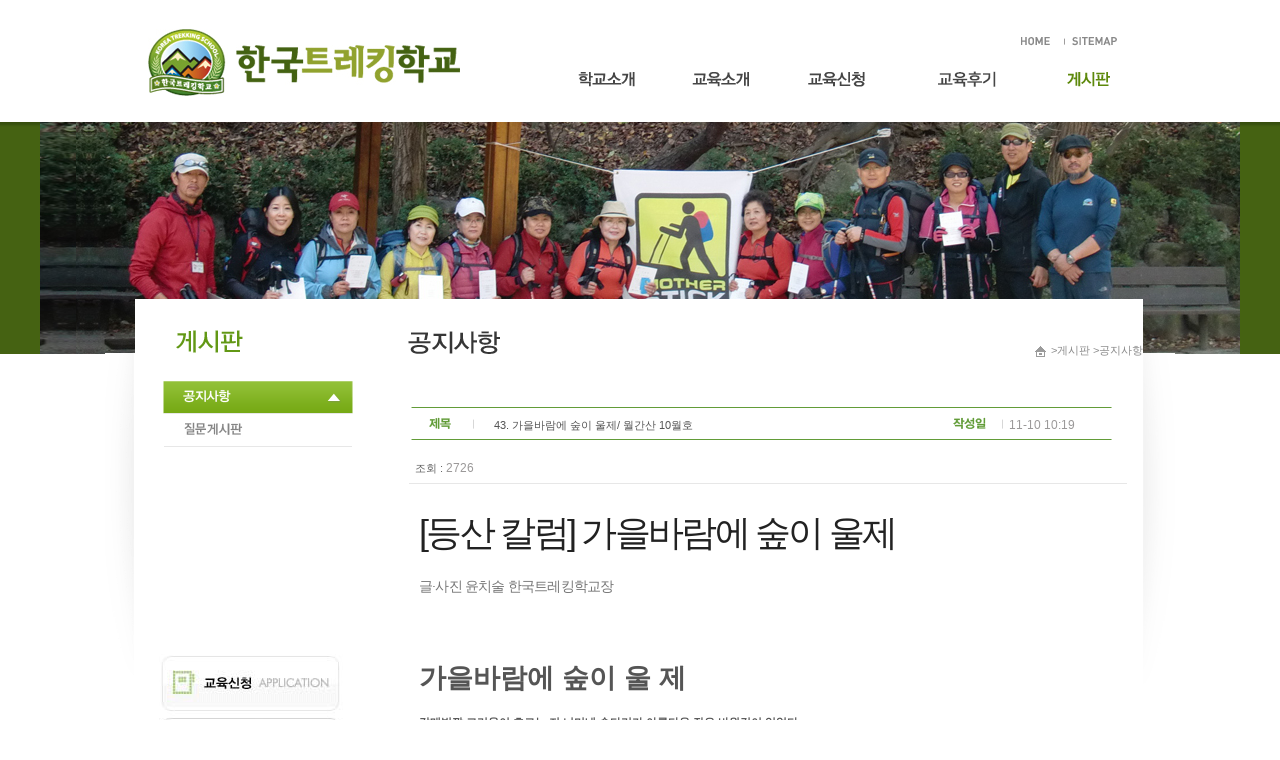

--- FILE ---
content_type: text/html; charset=utf-8
request_url: http://momstick.com/bbs/board.php?bo_table=1_4&wr_id=209
body_size: 22099
content:
<!DOCTYPE html PUBLIC "-//W3C//DTD XHTML 1.0 Transitional//EN" "http://www.w3.org/TR/xhtml1/DTD/xhtml1-transitional.dtd">
<html xmlns="http://www.w3.org/1999/xhtml">
<head>
<meta http-equiv="content-type" content="text/html; charset=utf-8">
<meta http-equiv="X-UA-Compatible" content="IE=9,chrome=1">
<title>마더스틱 > 공지사항 > 43. 가을바람에 숲이 울제/ 월간산 10월호</title>
<link rel="stylesheet" href="../css/style.css" type="text/css">
</head>
<script type="text/javascript">
// �ڹٽ�ũ��Ʈ���� ����ϴ� �������� ����
var g4_path      = "..";
var g4_bbs       = "bbs";
var g4_bbs_img   = "img";
var g4_url       = "http://momstick.com";
var g4_is_member = "";
var g4_is_admin  = "";
var g4_bo_table  = "1_4";
var g4_sca       = "";
var g4_charset   = "utf-8";
var g4_cookie_domain = "";
var g4_is_gecko  = navigator.userAgent.toLowerCase().indexOf("gecko") != -1;
var g4_is_ie     = navigator.userAgent.toLowerCase().indexOf("msie") != -1;
</script>
<script type="text/javascript" src="../js/jquery-1.4.2.min.js"></script>
<script type="text/javascript" src="../js/common.js"></script>
<script type="text/javascript" src="../js/jquery_common.js"></script>
<script type="text/javascript" src="../js/common_clover.js"></script>
<script type="text/javascript" src="../js/jquery.banner.js"></script>
<script language="JavaScript" src="flash.js"></script>
<body topmargin="0" leftmargin="0" >
<a name="g4_head"></a>
<script language="JavaScript" src="flash.js"></script>
<script language=JavaScript>

function popup(url)
{
	//alert("Xxx");
	//alert(url);
	window.open (url, "image_search_win","menubar=no,toolbar=no,resizable=yes,location=no,status=no,scrollbars=no,width=660,height=550,top=100,left=200")
}
</script>
<script language=JavaScript>

function popup2(url)
{
	//alert("Xxx");
	//alert(url);
	window.open (url, "image_search_win","menubar=no,toolbar=no,resizable=yes,location=no,status=no,scrollbars=no,width=955,height=450,top=100,left=200")
}
</script>
<script language=JavaScript>

function popup3(url)
{
	//alert("Xxx");
	//alert(url);
	window.open (url, "image_search_win","menubar=no,toolbar=no,resizable=yes,location=no,status=no,scrollbars=no,width=730,height=450,top=100,left=200")
}
</script>

<script type="text/javascript">
				$(document).ready(function() 
				{
					getSecNavi("C0"+hn+"0"+sn+"0"+cn);
					leftmenuOn();
				});

				function leftmenuOn()
				{
					getMenuon("left0"+sn+"_0"+cn,hn,sn);
				}
				
				
				</script>
                <script>mnav(5,1);</script>

<style type="text/css">
<!--
body {
	background-image: url(images/2_bg.gif);
	margin-left: 0px;
	margin-top: 0px;
	margin-right: 0px;
	margin-bottom: 0px;
}
.style10 {color: #898989}
.top_m { padding-top:-1px;}
.top_m2 { padding-top:2px;}
.top_z { z-index:1; position:absolute;}
-->
</style>

<table width="100%" border="0" align="center" cellpadding="0" cellspacing="0">
  <tr>
    <td  class="top_m"><table width="1049" align="center" border="0" cellspacing="0" cellpadding="0">
 
 <div class="top_z">
    <td class="top_m2"><SCRIPT language="JavaScript"> 
/*  메인배너 시작 */

var slideShowSpeed = 2000; 
var crossFadeDuration = 1; 
var Pic = new Array(); 
Pic[0] = 'http://www.momstick.com/bbs/images/s_logo01.jpg'; 
Pic[1] = 'http://www.momstick.com/bbs/images/s_logo02.jpg'; 

var t; 
var j = 0; 
var p = Pic.length; 
function runSlideShow() { 
   if (document.all) { 
      document.images['SlideShow'].style.filter = "blendTrans(duration=3)"; 
      //document.images['SlideShow'].style.filter="blendTrans(duration="+crossFadeDuration+")"; 
   } 
   if (document.all) { 
      document.images['SlideShow'].filters.blendTrans.apply(); 
      document.images['SlideShow'].filters.blendTrans.play(duration=crossFadeDuration); 
   } 
   document.images['SlideShow'].src = Pic[j]; 
   if(j < (p - 1)) j++; 
   else j = 0; 
   t = setTimeout('runSlideShow()', slideShowSpeed); 
} 
window.onload = function() { 
   runSlideShow(); 
} 
</script>
<!--전체 박스 메인 -->
<div class="main">

<!--로고 -->
<div class="logo_a">
<div class="logo"><a href="index.php"><img src="../bbs/images/s_logo01.jpg" name="SlideShow"/></a></div>
</div>

<!--로고 -->

<!-- 사이트맵박스 -->
<div class="logo_right01">
<ul>
<li class="left"><a href="index.php"><img src="../bbs/images/sub_top_01.gif" /></a></li>
<li class="left"><img src="../bbs/images/sub_top_02.gif" /></li>
<li class="left"><img src="../bbs/images/sub_top_03.gif" /></li>
</ul>
</div>
<!-- 사이트맵박스 -->

<!--GNB 메뉴 -->

<div id="gnb_area">
<div class="gnb">

<ul>
<li><a href="s_1_1.php"><img src="../bbs/images/sub_menu/gnb_01_off.gif" name="gnb01" alt="학교소개" /></a>
<ul class="on_depth01">
<li><a href="s_1_1.php" ><img src="../bbs/images/sub_menu_bt/sub_1_1_off.gif" alt="학교장 인사말" /></a></li>
<li><a href="s_1_2.php" ><img src="../bbs/images/sub_menu_bt/sub_1_2_off.gif" alt="강사소개" /></a></li>
<li><a href="s_1_5.php" ><img src="../bbs/images/sub_menu_bt/sub_1_3_off.gif" alt="학교교재" /></a></li>
		  </ul>
</li>
<li><a href="s_2_1.php"><img src="../bbs/images/sub_menu/gnb_02_off.gif" name="gnb02" alt="교육소개" /></a>
<ul class="on_depth02">
<li><a href="s_2_1.php" ><img src="../bbs/images/sub_menu_bt/sub_2_1_off.gif" alt="마더스틱 아카데미" /></a></li>
<li><a href="s_2_3.php" ><img src="../bbs/images/sub_menu_bt/sub_2_2_off.gif" alt="마더스틱 원리 및 사용법" /></a></li>
<li><a href="#" ><img src="../bbs/images/sub_menu_bt/sub_2_3_off.gif" alt="트레킹 교육" /></a></li>
<li><a href="board.php?bo_table=2_6" ><img src="../bbs/images/sub_menu_bt/sub_2_4_off.gif" alt="트레킹 교재" /></a></li>
		  </ul>
</li>

<li><a href="board.php?bo_table=3_1"><img src="../bbs/images/sub_menu/gnb_03_off.gif" name="gnb03" alt="교육신청" /></a>
<ul class="on_depth03">
<li><a href="board.php?bo_table=3_1" ><img src="../bbs/images/sub_menu_bt/sub_3_1_off.gif" alt="마더스틱 교육신청" /></a></li>
<!--<li><a href="board.php?bo_table=3_3" ><img src="../bbs/images/sub_menu_bt/sub_3_2_off.gif" alt="강의신청" /></a></li>!-->
		  </ul>
</li>

<li><a href="board.php?bo_table=4_1"><img src="../bbs/images/sub_menu/gnb_04_off.gif" name="gnb04" alt="교육생 게시판" /></a>
<ul class="on_depth04">
<li><a href="board.php?bo_table=4_1" ><img src="../bbs/images/sub_menu_bt/sub_4_1_off.gif" alt="교육후기" /></a></li>
<!--<li><a href="board.php?bo_table=4_2" ><img src="../bbs/images/sub_menu_bt/sub_4_2_off.gif" alt="교육일지" /></a></li>-->
<!--<li><a href="board.php?bo_table=4_3" ><img src="../bbs/images/sub_menu_bt/sub_4_3_off.gif" alt="교육사진" /></a></li>-->
		  </ul>
</li>

<li><a href="board.php?bo_table=1_4"><img src="../bbs/images/sub_menu/gnb_05_off.gif" name="gnb05" alt="게시판" /></a>
<ul class="on_depth05">
<li><a href="board.php?bo_table=1_4" ><img src="../bbs/images/sub_menu_bt/sub_5_1_off.gif" alt="공지사항" /></a></li>
<!--<li><a href="board.php?bo_table=5_2" ><img src="../bbs/images/sub_menu_bt/sub_5_2_off.gif" alt="자주묻는질문" /></a></li> -->
<li><a href="board.php?bo_table=5_1" ><img src="../bbs/images/sub_menu_bt/sub_5_3_off.gif" alt="자유게시판" /></a></li>
<!--<li><a href="board.php?bo_table=1" ><img src="../bbs/images/sub_menu_bt/sub_5_4_off.gif" alt="윤치술과 산" /></a></li>-->
		  </ul>
</li>

</ul>
</div>
</div>
</div>
<!--GNB 메뉴 -->
</td>
  </div>




  <tr>
    <td><img src="images/s_main5.jpg" width="1200" height="242"></td>
  </tr>
  <tr>
    <td></td>
  </tr>
</table>
</td>
  </tr>
  <tr>
    <td><div id="Layer1" style="position:relative; left:0px; top:0px; width:100%; height:21px; z-index:1">
	<div id="ab" style="position:absolute;z-index:2; top:-65px;  width:100%;">
                          <table width="1068" align="center" border="0" cellspacing="0" cellpadding="0">
  <tr>
    <td width="30" valign="top"><table width="30" border="0" cellspacing="0" cellpadding="0">
      <tr>
        <td height="54">&nbsp;</td>
      </tr>
      <tr>
        <td><img src="images/s_left_bg.gif" width="30" height="544"></td>
      </tr>
    </table></td>
  
  
  <!-- 학교소개 !-->
  <td width="1006" valign="top"><table width="1006" align="center" cellpadding="0"  cellspacing="0">      
          
         <tr>
            <td width="243" valign="top"><table width="243"  border="0" cellspacing="0" cellpadding="0">
              <tr>
              <td>
              <img src="images/left_05.gif" />
              </td>
              </tr>
              <!-- 학교소개 !-->              
              
              
               <!-- 왼쪽메뉴 !-->
              <tr class="magin_bottom ">
                <td bgcolor="#FFFFFF">                
                <div id="left_area">
	<ul class="left_menu">
   <li><a href="board.php?bo_table=1_4" ><img src="../bbs/images/left menu/left_05_01_off.gif" alt="공지사항" name="gd01"></a></li>
<!--   <li><a href="board.php?bo_table=5_2" ><img src="../bbs/images/left menu/left_05_02_off.gif" alt="자주묻는질문" name="gd02"></a></li> -->
  <li class="sub_gnb_m"><a href="board.php?bo_table=5_1" ><img src="../bbs/images/left menu/left_05_03_off.gif" alt="자유게시판" name="gd03"></a></li>
  <!--<li class="sub_gnb_m"><a href="board.php?bo_table=1" ><img src="../bbs/images/left menu/left_05_04_off.gif" alt="윤치술과 산" name="gd04"></a></li>-->
  
	</ul>
</div>                
                </td>
              </tr>
               <!-- 왼쪽메뉴 !-->         
             
             
             
             
             
             
              <tr>  
                <td> <img src="images/banner.jpg" width="243"  border="0" usemap="#banner">
<map name="banner" id="banner">
  <area shape="rect" coords="32,174,205,260" href="http://www.go2744.com/" target="_blank"onFocus="this.blur()"><area shape="rect"  style="cursor:default;" coords="22,418,209,488" href="" target="_blank" />
  <area shape="rect" coords="26,18,204,109" style="cursor:default;" href="" target="_blank" />
  <area shape="rect" coords="30,112,204,173" href="board.php?bo_table=3_1"onFocus="this.blur()">
</map>
</td>
              </tr>
            </table></td>
            <td width="765" valign="top"><table width="762"  border="0" cellspacing="0" cellpadding="0">
              <tr>
                <td width="356" bgcolor="#FFFFFF"><img src="images/title_1_4.gif" width="356" height="63"></td>
                <td width="409" bgcolor="#FFFFFF" ><table width="409" height="63"  border="0" cellpadding="0" cellspacing="0">
                  <tr>
                    <td height="39" bgcolor="#FFFFFF">&nbsp;</td>
                  </tr>
                  <tr>
                    <td bgcolor="#FFFFFF"><div align="right">&nbsp;&nbsp;<img src="images/home1.gif" width="15" height="11">&nbsp;<span class="style10">&gt;게시판 &gt;공지사항</span></div></td>
                  </tr>
                </table></td>
              </tr>
              <tr valign="top">
                <td height="400" colspan="2"><table width="100%"  border="0" cellspacing="0" cellpadding="0">
                  <tr>
                    <td width="4%" rowspan="2">&nbsp;</td>
                  <td width="96%" height="20">&nbsp;</td>
                  </tr>
                  <tr>
                    <td><br /><script type="text/javascript" src="../js/sideview.js"></script>
<script type='text/javascript' src='../js/ajax.js'></script>
<!-- 게시글 보기 시작 -->
<style type="text/css">
<!--
.style1 {color: #666666}
.style2 {
	color: #333333;
	font-weight: bold;
}
-->
</style>
<table width="718" height="450" border="0" cellpadding="0" cellspacing="0">
<tr><td height="35">
	<table width="717" height="55"cellpadding="0" cellspacing="0" background="../skin/board/review/img/v_bg.gif">
		<tr>
			<td width="79" style='word-break:break-all; height:30px;'>&nbsp;&nbsp;</td>
			<td width="511" style='word-break:break-all; height:30px;'>&nbsp;<span style="font-size:11px;">
			  			  43. 가을바람에 숲이 울제/ 월간산 10월호			</span></td>
		<td width="125"style='word-break:break-all; height:30px;'><span class="style1">&nbsp;&nbsp; </span><span style='font-size:12px; color:#9b9999;'>11-10 10:19</span></td>
		</tr>
	  </table>
	
	</td></tr>
<tr>
  <td height=30>&nbsp;<span class="style1">
       조회 :</span> <span style='font-size:12px; color:#9b9999;'>2726</font>&nbsp;&nbsp;&nbsp;&nbsp;&nbsp;&nbsp;&nbsp;&nbsp;     </td>
</tr>
	   <tr><td height='1' bgcolor='#e7e7e7'></td></tr>

<!-- <tr><td height=25>&nbsp;&nbsp;<font color=#7A8FDB>이메일</font> : 58suri@hanmail.net</td></tr>
<tr><td height=1 bgcolor=#E7E7E7></td></tr> -->


<tr> 
    <td height="114" valign="top">
	  <table border="0" width="100%" cellpadding="0" cellspacing="0" style="table-layout:fixed;">
	 <tr><td>&nbsp;</td></tr>
		<tr>
			<td  valign="top" style='word-break:break-all; padding:10px;'>	
						 
			<font >
			<span id="writeContents"><h1 id="news_title_text_id" style='outline: none medium; padding: 0px; margin: 0px; font-size: 36px; font-weight: normal; border: 0px; line-height: 1.3; letter-spacing: -0.075em; color: rgb(34, 34, 34); font-family: AppleSDGothicNeo-Regular, &quot;맑은 고딕&quot;, &quot;Malgun Gothic&quot;, 나눔고딕, 돋움, Dotum, 굴림, Gulim, &quot;Apple SD Gothic Neo&quot;, sans-serif'>[등산 칼럼] 가을바람에 숲이 울제</h1>
<div class="news_title_author" style="outline: none medium; padding: 0px; margin: 20px 0px 0px; border: 0px; position: relative; height: auto; font-size: 14px; color: rgb(119, 119, 119); letter-spacing: -0.8px">
<li id="j1" style='font-family: AppleSDGothicNeo-Regular, &quot;맑은 고딕&quot;, &quot;Malgun Gothic&quot;, 나눔고딕, 돋움, Dotum, 굴림, Gulim, &quot;Apple SD Gothic Neo&quot;, sans-serif; outline: none medium; padding: 0px; margin: 0px 5px 0px 0px; list-style: none; border: 0px; display: inline'>글·사진 윤치술 한국트레킹학교장</li>
<li id="j1" style="outline: none medium; padding: 0px; margin: 0px 5px 0px 0px; list-style: none; border: 0px; display: inline">
<div class="news_title_author" style="outline: none medium; padding: 0px; margin: 20px 0px 0px; border: 0px; position: relative; height: auto; font-size: 14px; color: rgb(119, 119, 119); letter-spacing: -0.8px"></div></li>
<li style='font-family: AppleSDGothicNeo-Regular, &quot;맑은 고딕&quot;, &quot;Malgun Gothic&quot;, 나눔고딕, 돋움, Dotum, 굴림, Gulim, &quot;Apple SD Gothic Neo&quot;, sans-serif; outline: none medium; padding: 0px; margin: 0px 5px 0px 0px; list-style: none; border: 0px; display: inline'><br /></li>
<li style="outline: none medium; padding: 0px; margin: 0px 5px 0px 0px; list-style: none; border: 0px; display: inline">
<div class="news_title_author" style="outline: none medium; padding: 0px; margin: 20px 0px 0px; border: 0px; position: relative; height: auto; font-size: 14px; color: rgb(119, 119, 119); letter-spacing: -0.8px"></div></li>
<li style="outline: none medium; padding: 0px; margin: 0px 5px 0px 0px; list-style: none; border: 0px; display: inline"><b>
<p class="바탕글" style="font-size: 20pt"><span style="font-size: 20pt">가을바람에 숲이 울 제</span></p>
<p class="바탕글">  &nbsp;  <o:p></o:p></p>
<p class="바탕글">갈매빛깔 그리움이 흐르는 저 너머네 솜다리가 아름다운 잦은 바윗길이 있었다. </p>
<p class="바탕글">화톳불에 어우르는 골짜기로 별이 오르면 밤하늘엔 초롱초롱한 은하수가 추억으로 </p>
<p class="바탕글">예 남고, 맑은 바람이 불어 마음이 흔들리고 노랑 빨강 이야기들이 </p>
<p class="바탕글">가을 산바람에 엽서처럼 날리면 숲이 울고 나도 가슴앓이에 울먹인다. </p>
<p class="바탕글">아, 또 다시 가을이다.</p>
<p class="바탕글">  &nbsp;  <o:p></o:p></p>
<p class="바탕글">지난여름 산행은 참 어렵고 힘들었다. </p>
<p class="바탕글">우리부부와 여동생부부와의 주말 북한산행은 개구쟁이 앞니처럼 빠졌고 산에 간 날은 </p>
<p class="바탕글">급히 먹다 남긴 옥수수 알갱이처럼 듬성듬성 했다. 그래도 동갑나기 매제는 수술 후 </p>
<p class="바탕글">건강을 찾고자 작년 1월부터 우리와 함께 산행을 하는데 만보계 앱으로 거리와 시간을 </p>
<p class="바탕글">재며 늘 신기해한다. 17km, 2만7천 걸음, 7시간을 걸었음을. 그럴 만도 하다. </p>
<p class="바탕글">평생 산에 올라 본 적이 없으니 자신이 얼마나 뿌듯하고 시나브로 건강해지는 </p>
<p class="바탕글">기쁨을 가져봄에도 신기할 것이다. 아무튼 여름이 어영부영 지나갔다.</p>
<p class="바탕글">  &nbsp;  <o:p></o:p></p>
<p class="바탕글">어찌됐건 가을은 또 왔다. 누가 부질없는 지난 일을 태우는지 냉갈은 잿빛 냄새를 </p>
<p class="바탕글">해질녘에 드리우고 온 적도 없는 가을이 슬며시 가려한다. 갈 곳이 있으려나? </p>
<p class="바탕글">어김없이 계절은 수레바퀴를 돌아서 다시 마주하겠지만 이 아름다운 계절의 이야기는 </p>
<p class="바탕글">새로이 써지지는 않으리. 간다는 것이 이리도 서운한 적 있었던가. 나쁜 것은 좋은 것, </p>
<p class="바탕글">슬픈 것은 기쁜 것, 잊히는 것은 그리움을 위한 노래. 울긋불긋 단풍잎의 춤사위에 </p>
<p class="바탕글">세월 오고 가을이 간다. 지난여름 꼬리 없고 산길에는 소슬바람 머금은 햇살 가득하다.</p>
<p class="바탕글">  &nbsp;  <o:p></o:p></p>
<p class="바탕글">아내의 꽃밭에는 딱새, 직박구리 오고 온 종일 꽃들 위에 산 호랑나비, 제비나비 </p>
<p class="바탕글">많이도 앉는다. 채송화 백일홍은 여름부터 이제껏 예쁨을 지켜내고 달래 꽃은 </p>
<p class="바탕글">뻗정다리로 누군가를 기다린다. 보라색 루엘리아와 노랑 메리골드는 색이 깊어졌고, </p>
<p class="바탕글">사마귀는 잎을 갉다 생각에 잠겨 멈칫하고 손톱만한 청개구리는 무시로 보여준다. </p>
<p class="바탕글">추유황색秋有黃色, 국화는 마당 가득하고 수레를 채운 해국무리. 노을에 기러기 </p>
<p class="바탕글">심난하고 달빛에 귀뚜리 울음이 섧다. 새벽이슬에 함빡 젖어 익어가는 가을 새날 </p>
<p class="바탕글">동창의 햇살이 밝고 차다.</p>
<p class="바탕글">  &nbsp;  <o:p></o:p></p>
<p class="바탕글">그저 그런 것 같은 반복의 범사가 전혀 그렇게 느껴지지 않는 2021년 가을, </p>
<p class="바탕글">생각이란 것을 사색으로 곧추 세워주는 요즘 숲길이 새삼 고맙다. </p>
<p class="바탕글">가을은 깊어가고 깊어지는 생각만 낙엽처럼 쌓인다. 그 생각 치우지 않고 </p>
<p class="바탕글">가을은 속절없이 저물어 간다. 들창사이로 스며드는 달빛안고 눈감으면 물레 새의 </p>
<p class="바탕글">긴 노래가 숲속에서 무늬지고 초롱꽃 잎 이슬마다 우리사랑 아롱질 때, </p>
<p class="바탕글">가을바람에 그려보는 능선길이 노루잠에 끝이 없다.&nbsp;</p></b></li></div></span>
			</font>
						<!-- 테러 태그 방지용 --></xml></xmp><a href=""></a><a href=''></a></td>
		</tr>
	</table></td></tr>
	<tr ><td valign="top"></td>
		</tr>
		<tr><td valign="top">
		<script type='text/javascript'> var md5_norobot_key = 'd41d8cd98f00b204e9800998ecf8427e'; </script>
<script type="text/javascript">
// 글자수 제한
var char_min = parseInt(0); // 최소
var char_max = parseInt(0); // 최대
</script>


<!-- 코멘트 리스트 -->
<div id="commentContents">
</div>
<!-- 코멘트 리스트 -->


<script type='text/javascript' src='../js/md5.js'></script>
<table width="100%" cellpadding=0 cellspacing="0" border="0">
<tr >
    <td width="75%" valign="top">		
        <br>
                <a href="./board.php?bo_table=1_4&page="><img src='../skin/board/review/img/btn_list.gif' border='0' align='absmiddle'></a> 
                         
                
       
    </td>
    <td width=25% align=right>
                <a href="./board.php?bo_table=1_4&wr_id=208&page=" title="42. 설악가를 부르다가/ 월간산 9월호"><img src='../skin/board/review/img/next.gif' border='0' align='absmiddle'></a>    </td>
	</tr>
  </table>	
</td>
</tr>
</table>
<table width="100%"  border="0" cellspacing="0" cellpadding="0">
  <tr>
    <td height="30">&nbsp;</td>
  </tr>
</table>



<script language="JavaScript">
function file_download(link, file) {
        document.location.href=link;
}
</script>

<script language="JavaScript" src="../js/board.js"></script>
<script language="JavaScript">
window.onload=function() {
    resizeBoardImage(700);
    drawFont();
}
</script>

<!-- 게시글 보기 끝 -->
<br />&nbsp;</td>
                  </tr>
                </table></td>
              </tr>
            </table></td>
        </tr>
    </table>
</td>
    <td width="32" valign="top"><table width="32" height="34" border="0" cellpadding="0" cellspacing="0">
      <tr>
        <td width="32" height="54">&nbsp;</td>
      </tr>
      <tr>
        <td><img src="images/s_right_bg.gif" width="32" height="554"></td>
      </tr>
    </table></td>
  </tr>
</table>
<table width="100%"  border="0" cellpadding="0" cellspacing="0" background="images/s_bg.gif">
  <tr>
    <td><div align="center"><img src="images/s_boot.png" border="0" usemap="#s_boot"></div></td>
  </tr>
</table>
<map name="s_boot" id="s_boot">
  <area shape="rect" coords="781,12,999,74" href="index.php" />
</map>
</div></div></td>
  </tr>
</table>
<!-- 사용스킨 : review -->
<script type="text/javascript" src="../js/wrest.js"></script>

<!-- 새창 대신 사용하는 iframe -->
<iframe width=0 height=0 name='hiddenframe' style='display:none;'></iframe>


</body>
</html>


--- FILE ---
content_type: text/css
request_url: http://momstick.com/css/style.css
body_size: 2258
content:
@import url('menu_layout.css');

@import url('layout_non.css');

@import url('layout.css');

body, td, p, input, button, textarea, select, .c1 { LINE-HEIGHT: 1.5; FONT-FAMILY: dotum, Verdana, Arial, Helvetica, sans-serif; LETTER-SPACING: 0px; COLOR: #555555; FONT-SIZE: 11px; }



body, html{padding:0px;  margin:0px; }

div{position:relative; height:auto;}

img{border:0px; vertical-align:middle;}

form { margin:0px; }



/* img {border:0px;} */

*{outline: medium none; }



A:link {

	COLOR: #62636c; TEXT-DECORATION: none;

}

A:active {

	COLOR: #464646; TEXT-DECORATION: none;

}

A:visited {

	COLOR: #62636c; TEXT-DECORATION: none;

}

A:hover {

	COLOR: #2c63ca; TEXT-DECORATION: none;

}



.pawssd_pop a:link {

	COLOR: #2c63ca; TEXT-DECORATION: none;

}

.pawssd_pop a:hover {

	COLOR: #2c63ca; TEXT-DECORATION: none; }

.pawssd_pop a:active {

	COLOR: #2c63ca; TEXT-DECORATION: none; }



.pawssd_pop a:visited {

	COLOR: #2c63ca; TEXT-DECORATION: none;

}	

	

.f_3 a:link {

	COLOR: #ffffff; TEXT-DECORATION: none;

}

.f_3 a:active {

	COLOR: #ffffff; TEXT-DECORATION: none;

}

.f_3 a:visited {

	COLOR: #ffffff; TEXT-DECORATION: none;

}

.f_3 a:hover {

	COLOR: #d7d7d7; TEXT-DECORATION: none;

}







.member { padding:2px 0 0 2px;;}

.guest  {font-weight:normal;color:#888888;}





.small { font-size:8pt; font-family:돋움; }

.cloudy, a.cloudy {color:#888888;} /* 흐림 */

.lh { line-height: 150%; }

.jt { text-align:justify; }



.li { font-weight:bold; font-size:18px; vertical-align:-4px; color:#66AEAD; }



.ul { list-style-type:square; color:#66AEAD; }



.ct { font-family: Verdana, 굴림; color:#222222; } 



.ed { border:1px solid #CCCCCC; } 

.tx { border:1px solid #CCCCCC; } 



.small { font-size:8pt; font-family:돋움; }

.cloudy, a.cloudy {color:#888888;} /* 흐림 */



input.ed { height:20px; border:1px solid #9A9A9A; border-right:1px solid #D8D8D8; border-bottom:1px solid #D8D8D8; padding:3px 2px 0 2px; }



input.ed_password { height:20px; border:1px solid #9A9A9A; border-right:1px solid #D8D8D8; border-bottom:1px solid #D8D8D8; padding:3px 2px 0 2px; font:10px Tahoma; }

textarea.tx { border:1px solid #9A9A9A; border-right:1px solid #D8D8D8; border-bottom:1px solid #D8D8D8; padding:2px; }







--- FILE ---
content_type: text/css
request_url: http://momstick.com/css/menu_layout.css
body_size: 3449
content:
/* 웹전용 */

/* 상단 메뉴*/
#gnb_area {

	POSITION: relative;
	width:580px;
	height:68px;
	margin:0 auto;
	CLEAR: both;
	left:210px;
	

}
.gnb {
	width:580px;
	clear:both;
	position:relative;
	margin-top:0px;
	
}

.gnb UL {
	PADDING-BOTTOM: 0px;
	MARGIN: 0px;
	PADDING-LEFT: 0px;
	PADDING-RIGHT: 0px;
	PADDING-TOP: 0px
}
.gnb LI {
	display:inline;
	float:left;
	padding:0px 0px 0;
}
.gnb LI IMG {
	DISPLAY: block;
	VERTICAL-ALIGN: top;
}
.gnb LI A {
	TEXT-ALIGN: center;
	PADDING-BOTTOM: 0px;
	MARGIN: 0px;
	PADDING-LEFT: 0px;
	PADDING-RIGHT: 0px;
	DISPLAY: block;
	FONT-WEIGHT: normal;
	TEXT-DECORATION: none;
	PADDING-TOP: 0px;
}
.gnb LI A:hover {
	TEXT-DECORATION: none;
}
.gnb UL LI:hover A {
	TEXT-DECORATION: none;
}
.gnb LI UL.on_depth01 {
	Z-INDEX: 100;
	BORDER-BOTTOM: 0px;
	POSITION: absolute;
	BORDER-LEFT: 0px;
	MARGIN: 0px;
	PADDING-LEFT: 0px;
	WIDTH: 500px;
	DISPLAY: none;
	BORDER-TOP: 0px;
	BORDER-RIGHT: 0px;
	PADDING-TOP: 1px;
	TOP: 52px;
	LEFT: 0px;
}
.gnb LI UL.on_depth02 {
	Z-INDEX: 100;
	BORDER-BOTTOM: 0px;
	POSITION: absolute;
	BORDER-LEFT: 0px;
	MARGIN: 0px;
	PADDING-LEFT: 0px;
	WIDTH: 500px;
	DISPLAY: none;
	BORDER-TOP: 0px;
	BORDER-RIGHT: 0px;
	PADDING-TOP: 1px;
	TOP: 52px;
	LEFT: 0px;
}
.gnb LI UL.on_depth03 {
	Z-INDEX: 100;
	BORDER-BOTTOM: 0px;
	POSITION: absolute;
	BORDER-LEFT: 0px;
	MARGIN: 0px;
	PADDING-LEFT: 0px;
	WIDTH: 600px;
	DISPLAY: none;
	BORDER-TOP: 0px;
	BORDER-RIGHT: 0px;
	PADDING-TOP: 1px;
	TOP: 52px;
	LEFT:220px;
}
.gnb LI UL.on_depth04 {
	Z-INDEX: 100;
	BORDER-BOTTOM: 0px;
	POSITION: absolute;
	BORDER-LEFT: 0px;
	MARGIN: 0px;
	PADDING-LEFT: 0px;
	/*WIDTH: 400px;*/
	DISPLAY: none;
	BORDER-TOP: 0px;
	BORDER-RIGHT: 0px;
	PADDING-TOP: 1px;
	TOP: 52px;
	LEFT:inherit;
	padding-left:27px;
}
.gnb LI UL.on_depth05 {
	Z-INDEX: 100;
	BORDER-BOTTOM: 0px;
	POSITION: absolute;
	BORDER-LEFT: 0px;
	MARGIN: 0px;
	PADDING-LEFT: 0px;
	WIDTH: 500px;
	DISPLAY: none;
	BORDER-TOP: 0px;
	BORDER-RIGHT: 0px;
	PADDING-TOP: 1px;
	TOP: 52px;
	LEFT:420px;
}
.gnb LI UL.on_depth06 {
	Z-INDEX: 100;
	BORDER-BOTTOM: 0px;
	POSITION: absolute;
	BORDER-LEFT: 0px;
	MARGIN: 0px;
	PADDING-LEFT: 0px;
	WIDTH: 250px;
	DISPLAY: none;
	BORDER-TOP: 0px;
	BORDER-RIGHT: 0px;
	PADDING-TOP: 1px;
	TOP: 52px;
	LEFT: 855px;
}

.gnb LI:hover UL {
	MARGIN-TOP: -9px;
	DISPLAY: block
}
* HTML .gnb LI A:hover UL {
	MARGIN-TOP: -9px;
	DISPLAY: block
}
.gnb LI LI {
	PADDING-BOTTOM: 0px;
	MARGIN-TOP: -9px;
	PADDING-LEFT: 0px;
	PADDING-RIGHT: 0px;
	DISPLAY: inline;
	PADDING-TOP: 0px
}
.gnb LI UL.on_depth04 li:nth-child(2), .gnb LI UL.on_depth04 li:nth-child(3) {display:none;}
.gnb LI:hover LI A {
	MARGIN-TOP: -9px
}
.gnb LI UL A {
	TEXT-ALIGN: left;
	MARGIN-TOP: -9px;
	DISPLAY: inline;
	HEIGHT: 35px
}
.gnb LI UL A:hover {
	BORDER-BOTTOM: 0px;
	BORDER-LEFT: 0px;
	BORDER-TOP: 0px;
	BORDER-RIGHT: 0px
}
.gnb LI UL LI:hover A {
	BORDER-BOTTOM: 0px;
	BORDER-LEFT: 0px;
	BORDER-TOP: 0px;
	BORDER-RIGHT: 0px
}
.gnb P {
	CLEAR: left
}
#left_area {
	DISPLAY: block;
	PADDING-TOP: 0px;
	TOP: 0px;	
	width:243px; 
	 
}
#left_area .banner { margin-top:154px; margin-bottom:30px;}

#left_area .left_menu LI {
	MAGIN-TOP: 50px;		
	PADDING-BOTTOM: 0px;
	PADDING-LEFT:28px;
	PADDING-RIGHT: 0px;
	DISPLAY: block;
	PADDING-TOP: 0px;
	WIDTH: 183px;
	HEIGHT: 33px;
}
#left_area .left_menu LI IMG {
	PADDING-LEFT:0px
}
#left_area .left_menu A {
	WIDTH: 183px;
	DISPLAY: block;
}

#left_area .left_menu {
	padding-top:15px;
	width:183px;
	
	 
}


--- FILE ---
content_type: text/css
request_url: http://momstick.com/css/layout_non.css
body_size: 1668
content:
.warp {
	position:relative;
	width:100%;
	background-color:#e8e8e8;
}
.main {
	width:985px;
	position:relative;
	margin:auto;
}
.top_right {
	width:985px;
	position:relative;
}
.logo_a {
		position:relative;	
width:312px;	
	}

.logo {
	position: absolute;
	top:27px;
	left:0px;
	z-index:10000;
	
}
.logo_right {
	width:569px;
	float:right;
	position:relative;
}
.logo_right01 {
	width:120px;
	height:25px;
	float:right;
	margin-top:27px;
}

.main2 {
	width:1044px;
	height:535px;
	position:relative;
	clear:both;
	background:url(../bbs/images/main_bg.png);
	margin-top:-1px;
}
.main2_1 {
	width:984px;
	height:462px;
	margin-top:0px;
	margin:auto;
}
.main2 .bt {
	width:77px;
	left:950px;
	margin-top:17px;
}
.main2 .bt li {
	float:left;
}
.main2 ul {
	width:350px;
	margin:auto;
}
.li_01 {
	margin-top:22px;
	margin-right:20px;
}
.li_02 {
	margin-top:22px;
	margin-right:20px;
}
.li_03 {
	margin-top:22px;
}
.middle {
	width:100%;
	position:relative;
	border-top: 1px solid #9dac04;
}
.foot {
	width:100%;
	position:relative;
	border-top:1px solid #ebebeb;
}
.left {
	float:left;
}
.right {
	float:right;
}
.clsBannerScreen {
	position:relative;
	clear:both;
	width:984px;
	height:461px;
}
.clsBannerScreen .images {
	display:none;
}
.btn_list {
	position:absolute;
	width:150px;
	top:500px;
	right:55px;
	z-index:99999;
}
.btn_list .clsBannerButton {
	width:150px;
	height:31px;
}
.btn_list .clsBannerButton li {
	float:left;
	padding:0 2px 0 0px;
	cursor:pointer;
}

/*메인 배너*/
.healing_btn, .healing_banner {padding-top:30px; float:left; /*text-align:center;*/ }

.healing_banner {margin-left:13px;}
/*서브gnb마진*/

.sub_gnb_m {
	margin-bottom:95px;
}


--- FILE ---
content_type: text/css
request_url: http://momstick.com/css/layout.css
body_size: 3384
content:
HTML {

	PADDING-BOTTOM: 0px; MARGIN: 0px; PADDING-LEFT: 0px; PADDING-RIGHT: 0px; PADDING-TOP: 0px

}

BODY {

	PADDING-BOTTOM: 0px; MARGIN: 0px; PADDING-LEFT: 0px; PADDING-RIGHT: 0px; PADDING-TOP: 0px

}

DIV {

	PADDING-BOTTOM: 0px; MARGIN: 0px; PADDING-LEFT: 0px; PADDING-RIGHT: 0px; PADDING-TOP: 0pxl; BORDER: 0px;

}

UL {

	PADDING-BOTTOM: 0px; MARGIN: 0px; PADDING-LEFT: 0px; PADDING-RIGHT: 0px; PADDING-TOP: 0px

}

OL {

	PADDING-BOTTOM: 0px; MARGIN: 0px; PADDING-LEFT: 0px; PADDING-RIGHT: 0px; PADDING-TOP: 0px;

}

LI {

	PADDING-BOTTOM: 0px; MARGIN: 0px; PADDING-LEFT: 0px; PADDING-RIGHT: 0px; PADDING-TOP: 0px;

}

DL {

	PADDING-BOTTOM: 0px; MARGIN: 0px; PADDING-LEFT: 0px; PADDING-RIGHT: 0px; PADDING-TOP: 0px;

}

DT {

	PADDING-BOTTOM: 0px; MARGIN: 0px; PADDING-LEFT: 0px; PADDING-RIGHT: 0px; PADDING-TOP: 0px;

}

DD {

	PADDING-BOTTOM: 0px; MARGIN: 0px; PADDING-LEFT: 0px; PADDING-RIGHT: 0px; PADDING-TOP: 0px;

}

H1 {

	PADDING-BOTTOM: 0px; MARGIN: 0px; PADDING-LEFT: 0px; PADDING-RIGHT: 0px; PADDING-TOP: 0px;

}

H2 {

	PADDING-BOTTOM: 0px; MARGIN: 0px; PADDING-LEFT: 0px; PADDING-RIGHT: 0px; PADDING-TOP: 0px;

}

H3 {

	PADDING-BOTTOM: 0px; MARGIN: 0px; PADDING-LEFT: 0px; PADDING-RIGHT: 0px; PADDING-TOP: 0px;
}

H4 {

	PADDING-BOTTOM: 0px; MARGIN: 0px; PADDING-LEFT: 0px; PADDING-RIGHT: 0px; PADDING-TOP: 0px;

}

H5 {

	PADDING-BOTTOM: 0px; MARGIN: 0px; PADDING-LEFT: 0px; PADDING-RIGHT: 0px; PADDING-TOP: 0px;

}

H6 {

	PADDING-BOTTOM: 0px; MARGIN: 0px; PADDING-LEFT: 0px; PADDING-RIGHT: 0px; PADDING-TOP: 0px;

}

PRE {

	PADDING-BOTTOM: 0px; MARGIN: 0px; PADDING-LEFT: 0px; PADDING-RIGHT: 0px; PADDING-TOP: 0px;

}

FORM {

	PADDING-BOTTOM: 0px; MARGIN: 0px; PADDING-LEFT: 0px; PADDING-RIGHT: 0px; PADDING-TOP: 0px;

}

P {

	PADDING-BOTTOM: 0px; MARGIN: 0px; PADDING-LEFT: 0px; PADDING-RIGHT: 0px; PADDING-TOP: 0px;

}

BLOCKQUOTE {

	PADDING-BOTTOM: 0px; MARGIN: 0px; PADDING-LEFT: 0px; PADDING-RIGHT: 0px; PADDING-TOP: 0px;

}

FIELDSET {

	PADDING-BOTTOM: 0px; MARGIN: 0px; PADDING-LEFT: 0px; PADDING-RIGHT: 0px; PADDING-TOP: 0px;

}



H1 {

	FONT-STYLE: normal; FONT-SIZE: 100%; FONT-WEIGHT: normal;

}

H2 {

	FONT-STYLE: normal; FONT-SIZE: 100%; FONT-WEIGHT: normal;

}

H3 {

	FONT-STYLE: normal; FONT-SIZE: 100%; FONT-WEIGHT: normal;

}

H4 {

	FONT-STYLE: normal; FONT-SIZE: 100%; FONT-WEIGHT: normal;

}

H5 {

	FONT-STYLE: normal; FONT-SIZE: 100%; FONT-WEIGHT: normal;

}

H6 {

	FONT-STYLE: normal; FONT-SIZE: 100%; FONT-WEIGHT: normal;

}

PRE {

	FONT-STYLE: normal; FONT-SIZE: 100%; FONT-WEIGHT: normal;

}

CODE {

	FONT-STYLE: normal; FONT-SIZE: 100%; FONT-WEIGHT: normal;

}

ADDRESS {

	FONT-STYLE: normal; FONT-SIZE: 100%; FONT-WEIGHT: normal;

}

CAPTION {

	FONT-STYLE: normal; FONT-SIZE: 100%; FONT-WEIGHT: normal;

}

CITE {

	FONT-STYLE: normal; FONT-SIZE: 100%; FONT-WEIGHT: normal;

}

CODE {

	FONT-STYLE: normal; FONT-SIZE: 100%; FONT-WEIGHT: normal;

}

EM {

	FONT-STYLE: normal; FONT-SIZE: 100%; FONT-WEIGHT: normal;

}

TH {

	FONT-STYLE: normal; FONT-SIZE: 100%; FONT-WEIGHT: normal;

}

UL {

	LIST-STYLE-TYPE: none; LIST-STYLE-IMAGE: none;

}

OL {

	LIST-STYLE-TYPE: none; LIST-STYLE-IMAGE: none;

}

LI {

	LIST-STYLE-TYPE: none; LIST-STYLE-IMAGE: none;

}
form {
	margin: 0px; padding: 0px;
}
feldset {
	margin: 0px; padding: 0px;
}
input {
	margin: 0px; padding: 0px;
}
textarea {
	margin: 0px; padding: 0px;
}

--- FILE ---
content_type: application/javascript
request_url: http://momstick.com/js/jquery_common.js
body_size: 3822
content:


/* navigation */
$(document).ready(function() {

	/* gnb오버하면 사라지는 레이어 */
	$("#gnb_area").hover(function(){
		$(".topWrap .stock").hide();
		},
		function(){
		$(".topWrap .stock").show();
		}
	);
 
	$(".gnb li a").hover(
		function() {
			if ($(this).contents("img").attr("src").substring($(this).contents("img").attr("src").length-6,$(this).contents("img").attr("src").length)=="_on.gif"){
				$(this).contents("img").addClass ("over");
			}else{
				var currentImg = $(this).contents("img").attr("src").replace("_off.gif", "_on.gif");
				$(this).contents("img").attr("src", currentImg);
			}

		}, function() {
			if($(this).contents("img").hasClass("over")!=true){
				var currentImg = $(this).contents("img").attr("src").replace("_on.gif", "_off.gif");
				$(this).contents("img").attr("src", currentImg);
				try
				{
					leftmenuOn();
				}
				catch(e) 
				{
				}
			}
		}
	)
	/*
	$("#left_area > ul > li > a").each(function(index){
		var $subDep = $("#left_area ul li li a");

		$(this).addClass("num"+(index+1));
		$(this).hover(
			function(){$(this).parents("li").addClass("_on");},
			function(){
				if($(this).contents("img").attr("src").substring($(this).contents("img").attr("src").length-6,$(this).contents("img").attr("src").length)!="_on.gif"){
					$(this).parents("li").removeClass("_on");
				}
			}
		);

		$subDep.hover(
			function(){$(this).addClass("_on")},
			function(){
				if($(this).contents("img").attr("src").substring($(this).contents("img").attr("src").length-6,$(this).contents("img").attr("src").length)!="_on.gif"){
					$(this).removeClass("_on")
				}
			}
		)
	})
	*/
});


$(document).ready(function() {
	
	$("#left_area .left_menu >li").hover(function(){
			//$(this).contents("ul").show();
			$(this).contents("ul").css("z-index", "10");
			$(this).addClass("on");
		},
		function(){
			//$(this).contents("ul").hide();
			$(this).contents("ul").css("z-index", "");
			$(this).removeClass("on");
		}
	);
	$(".left_menu li a").hover(
		function() {
			if ($(this).contents("img").attr("src").substring($(this).contents("img").attr("src").length-6,$(this).contents("img").attr("src").length)=="_on.gif"){
				$(this).contents("img").addClass ("over");

			}else{
				var currentImg = $(this).contents("img").attr("src").replace("_off.gif", "_on.gif");
				$(this).contents("img").attr("src", currentImg);
			}

		}, function() {
			if($(this).contents("img").hasClass("over")!=true){
				var currentImg = $(this).contents("img").attr("src").replace("_on.gif", "_off.gif");
				$(this).contents("img").attr("src", currentImg);
				try
				{
					leftmenuOn();
				}
				catch(e) 
				{
				}
				
			}
		}
	)

});

function getSecNavi(pageCode){
	$("#left_area > ul > li ul").hide();
	$("#left_area > ul > li ul ul").hide();//for IE6.0
	var $thisPage = $("#left_area > ul").find("[id='"+pageCode+"']");
	if($thisPage.contents("ul").length >0 ){
		$thisPage.parent("ul").show("slow");
		$thisPage.contents("ul").show();
	}else{
		$thisPage.parent("ul").show("slow");
	}
}

function getMenuon(menuCode,gnbCode,parentCode){
	try{
		var $thisMenu = $(".left_menu li").find("[name='"+menuCode+"']");
		currentImg = $thisMenu.attr("src").replace("_off.gif", "_on.gif");
		$thisMenu.attr("src", currentImg);
	}
	catch(e)
	{
	}
	try{
		var  $gnbMenu  = $(".left_menu li").find("[name='gd0"+parentCode+"']");
		var $parentMenu= $(".gnb li").find("[name='gnb0"+gnbCode+"']");

		currentImg2 = $parentMenu.attr("src").replace("_off.gif", "_on.gif");
		$parentMenu.attr("src", currentImg2);

		currentImg3 = $gnbMenu.attr("src").replace("_off.gif", "_on.gif");
		$gnbMenu.attr("src", currentImg3);
	}
	catch(e)
	{
	}
}




--- FILE ---
content_type: application/javascript
request_url: http://momstick.com/js/common_clover.js
body_size: 591
content:
var hn,sn,cn,tn,globalId,flaFarm;
function mnav(){ //상단네비
try{
	var Depth = arguments.length;

	var DepthName = new Array("hn","sn","cn","tn");
	for(i=0;i<Depth;i++){
		if(i==0) hn =  arguments[i];
		if(i==1) sn =  arguments[i];
		if(i==2) cn =  arguments[i];
		if(i==3) tn =  arguments[i];
		 
		globalId = (i==0) ? arguments[i] : globalId+"_"+arguments[i] ;
		flaFarm = (i==0) ?  DepthName[i]+"="+arguments[i] : flaFarm+"&"+DepthName[i]+"="+arguments[i] ;
		//alert(globalId +' : '+ flaFarm);
	}
//	type = (sn=="0") ? 'transparent' : 'none' ;
	
}catch(e){}
}

